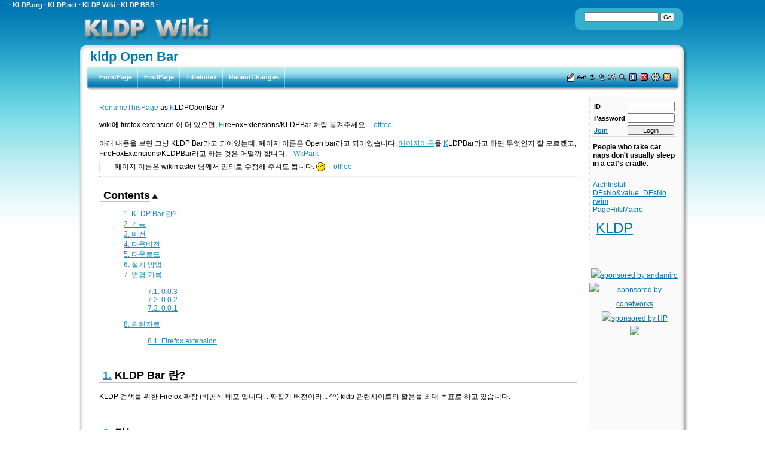

--- FILE ---
content_type: text/html; charset=euc-kr
request_url: https://wiki.kldp.org/wiki.php/kldpOpenBar
body_size: 28592
content:
<!DOCTYPE html PUBLIC "-//W3C//DTD XHTML 1.0 Transitional//EN" "http://www.w3.org/TR/xhtml1/DTD/xhtml1-transitional.dtd">
<html xmlns="http://www.w3.org/1999/xhtml"><head>
<meta http-equiv="Content-Type" content="text/html;charset=euc-kr" />
<script type="text/javascript">
/*<![CDATA[*/
_url_prefix="";
/*]]>*/
</script>
<link rel="Start" href="FrontPage" />
<link rel="Index" href="TitleIndex" />
<link rel="Help" href="HelpOnFormatting" />
<link rel="Copyright" href="FrontPage" />
<link rel="Search" href="FindPage" />
<link rel="Glossary" href="WordIndex" />
<link rel="Alternate History" title="Page History" href="?action=info" />
<link rel="Alternate" type="application/rss+xml" title="KLDP Wiki" href="http://wiki.kldp.org/wiki.php/RecentChanges?action=rss_rc" />
<script type="text/javascript" src="/local/trachi.js"></script>
<meta name="keywords" content="kldp, Open, Bar" />
  <title>KLDPWiki: kldp Open Bar</title>
  <link rel="Alternate" title="Wiki Markup" href="/wiki.php/kldpOpenBar?action=raw" />
  <link rel="Alternate" media="print" title="Print View" href="/wiki.php/kldpOpenBar?action=print" />
  <link rel="stylesheet" type="text/css" media="screen" href="/theme/blue2/css/default.css" />
  <link rel="stylesheet" media="screen" type="text/css" href="/css/_user.css" />
<script type="text/javascript">
/*<![CDATA[*/
url_prefix="/wiki.php";
_qp="/";
FrontPage= "FrontPage";
/*]]>*/
</script>
<script type="text/javascript" src="/css/kbd.js"></script>
</head>
<div><a id="top" name="top" accesskey="t"></a></div>
<div id='topHeader'>
&middot; <a href='http://kldp.org'>KLDP.org</a> &middot;
<a href='http://kldp.net'>KLDP.net</a> &middot;
<a href='http://wiki.kldp.org'>KLDP Wiki</a> &middot;
<a href='http://bbs.kldp.org'>KLDP BBS</a> &middot;
</div>
<div id='mainContainer'>
<div id='mainBody'>
<div id='goContainer'>
<div id='goFormLeft'><div id='goFormRight'>
<div id='goForm'>
<form name='go' id='go' action='' method='get' onsubmit="return moin_submit();">
<input type='text' name='value' size='20' accesskey='s' class='goto' style='width:120px' />
<input type='hidden' name='action' value='goto' />
<input type='submit' name='status' value='Go' class='goto' style='width:23px;' />
</form></div></div></div></div>
<div id='topBanner'>
<a href="/"><img src="/theme/blue2/imgs/kldpwikilogo.png" border="0"/></a>
<!--
<img src="/theme/blue2/imgs/kldpwikilogo.png"/>
-->
</div>
<div id='pBodyRight'><div id='pBodyLeft'>
<div id='pBottomRight'><div id='pBottomLeft'>
<div id='pTopRight'><div id='pTopLeft'>

<div id='wikiPage'>
<span class='wikiTitle'><a href="/wiki.php/kldpOpenBar?action=fullsearch&amp;value=kldpOpenBar" rel="nofollow"><span>kldp Open Bar</span></a></span><div id='wikiHeader'>
<div id='pMenuRight'><div id='pMenuLeft'>
<div id='wikiMenuBar'>
<div id='wikiIcon'> <a href="/wiki.php/kldpOpenBar?action=edit" accesskey='e'><span><img src='/imgs/moni2/edit.png' alt='E' class='wikiIcon' /></span></a> <a href="/wiki.php/kldpOpenBar?action=diff" accesskey='c'><span><img src='/imgs/moni2/diff.png' alt='D' class='wikiIcon' /></span></a> <a href="/wiki.php/kldpOpenBar" ><span><img src='/imgs/moni2/show.png' alt='R' class='wikiIcon' /></span></a> <a href="/wiki.php/kldpOpenBar?action=backlinks" rel="nofollow"><span><img src='/imgs/moni2/backlinks.png' alt=',' class='wikiIcon' /></span></a> <a href="/wiki.php/kldpOpenBar?action=randompage" rel="nofollow"><span><img src='/imgs/moni2/random.png' alt='A' class='wikiIcon' /></span></a> <a href="/wiki.php/FindPage" ><span><img src='/imgs/moni2/search.png' alt='S' class='wikiIcon' /></span></a> <a href="/wiki.php/kldpOpenBar?action=info" rel="nofollow"><span><img src='/imgs/moni2/info.png' alt='I' class='wikiIcon' /></span></a> <a href="/wiki.php/HelpContents" ><span><img src='/imgs/moni2/help.png' alt='H' class='wikiIcon' /></span></a> <a href="/wiki.php/UserPreferences" ><span><img src='/imgs/moni2/pref.png' alt='C' class='wikiIcon' /></span></a> <a href="/wiki.php/RecentChanges?action=rss_rc" rel="nofollow"><span><img src='/imgs/moni2/rss.png' alt='RSS' class='wikiIcon' /></span></a> </div>
<div id="wikiMenu"><ul><li class="first"><a href='/wiki.php/FrontPage' rel='nofollow'>FrontPage</a></li>
<li><a href='/wiki.php/FindPage' rel='nofollow'>FindPage</a></li>
<li><a href='/wiki.php/TitleIndex' rel='nofollow'>TitleIndex</a></li>
<li><a href='/wiki.php/RecentChanges' rel='nofollow'>RecentChanges</a></li>
</ul></div>
</div>
</div>
</div></div>
<div class='clear'></div>
<table border='0' width='100%' cellpadding='0' cellspacing='0'><tr valign='top'>
<td width='100%'>
<hr class='wikiHr' /><div id='wikiBody'>
<div id='wikiContent'>
<script type="text/javascript" src="/local/toctoggle.js"></script><div id="aline-1"><a href='/wiki.php/RenameThisPage' >RenameThisPage</a> as <span><a class='nonexistent' rel='nofollow' href='/wiki.php/KLDPOpenBar'>K</a>LDPOpenBar</span> ?<span class='line-anchor' id='line-1'></span>
</div>
<br />
<div id="aline-3">wiki에 firefox extension 이 더 있으면, <span><a class='nonexistent' rel='nofollow' href='/wiki.php/FireFoxExtensions/KLDPBar'>F</a>ireFoxExtensions/KLDPBar</span> 처럼 옮겨주세요. --<a href='/wiki.php/offree' >offree</a><span class='line-anchor' id='line-3'></span>
</div>
<br />
<div id="aline-5">아래 내용을 보면 그냥 KLDP Bar라고 되어있는데, 페이지 이름은 Open bar라고 되어있습니다. <a href='/wiki.php/%C6%E4%C0%CC%C1%F6%C0%CC%B8%A7' title="페이지이름" >페이지이름</a>을 <span><a class='nonexistent' rel='nofollow' href='/wiki.php/KLDPBar'>K</a>LDPBar</span>라고 하면 무엇인지 잘 모르겠고, <span><a class='nonexistent' rel='nofollow' href='/wiki.php/FireFoxExtensions/KLDPBar'>F</a>ireFoxExtensions/KLDPBar</span>라고 하는 것은 어떨까 합니다. --<a href='/wiki.php/WkPark' >WkPark</a><span class='line-anchor' id='line-5'></span>
<div class="indent">페이지 이름은 wikimaster 님께서 임의로 수정해 주셔도 됩니다. <img src='/imgs/smile/^^.png' style='border:0' class='smiley' alt='^^' title='^^' />  -- <a href='/wiki.php/offree' >offree</a><span class='line-anchor' id='line-6'></span>
</div>
</div>
<div class='separator'><hr /></div><span class='line-anchor' id='line-7'></span>
<br />
<div id="aline-9"><table cellspacing='0' class="wiki" >
<tr  id="line-9"><td >
<div class='wikiToc' id='toc1'><div class='toctitle'>
<h2 style='display:inline'><span class="i18n" title="Contents">Contents</span></h2>
</div><a name='toc' ></a><dl><dd><dl>
<dt><a id='toc-1' href='#s-1'><span class='num'>1<span class="dot">.</span></span> KLDP Bar 란? </a></dt>
<dt><a id='toc-2' href='#s-2'><span class='num'>2<span class="dot">.</span></span> 기능 </a></dt>
<dt><a id='toc-3' href='#s-3'><span class='num'>3<span class="dot">.</span></span> 버전 </a></dt>
<dt><a id='toc-4' href='#s-4'><span class='num'>4<span class="dot">.</span></span> 다음버전 </a></dt>
<dt><a id='toc-5' href='#s-5'><span class='num'>5<span class="dot">.</span></span> 다운로드 </a></dt>
<dt><a id='toc-6' href='#s-6'><span class='num'>6<span class="dot">.</span></span> 설치 방법 </a></dt>
<dt><a id='toc-7' href='#s-7'><span class='num'>7<span class="dot">.</span></span> 변경 기록 </a></dt>
<dd><dl>
<dt><a id='toc-7.1' href='#s-7.1'><span class='num'>7.1<span class="dot">.</span></span> 0.0.3 </a></dt>
<dt><a id='toc-7.2' href='#s-7.2'><span class='num'>7.2<span class="dot">.</span></span> 0.0.2 </a></dt>
<dt><a id='toc-7.3' href='#s-7.3'><span class='num'>7.3<span class="dot">.</span></span> 0.0.1 </a></dt>
</dl></dd>
<dt><a id='toc-8' href='#s-8'><span class='num'>8<span class="dot">.</span></span> 관련자료 </a></dt>
<dd><dl>
<dt><a id='toc-8.1' href='#s-8.1'><span class='num'>8.1<span class="dot">.</span></span> Firefox extension </a></dt>
</dl></dd>
</dl></dd></dl>
</div>
<script type="text/javascript">
/*<![CDATA[*/
 if (window.showTocToggle) { showTocToggle('toc1', '<img src="/imgs/plugin/arrdown.png" width="10px" border="0" alt="[+]" title="[+]" />','<img src="/imgs/plugin/arrup.png" width="10px" border="0" alt="[-]" title="[-]" />'); } 
/*]]>*/
</script></td></tr>
</table>
</div>
<div class="section"><a id='sect-1'></a><div class='sectionEdit' style='float:right;'><span class='sep'>[</span><span><a href='/wiki.php/kldpOpenBar?action=edit&amp;section=1'><span>edit</span></a></span><span class='sep'>]</span></div>
<h2 id="line-10"><a id='s-1'></a><span class='tocnumber'><a href='#toc'>1<span class='dot'>.</span></a> </span>KLDP Bar 란? <a class='perma' href='#s-1'>&#xB6;</a></h2><div id="sc-1">
<div id="aline-11">KLDP 검색을 위한 Firefox 확장 (비공식 배포 입니다. : 짜집기 버전이라... ^^)<span class='line-anchor' id='line-11'></span>
kldp 관련사이트의 활용을 최대 목표로 하고 있습니다.<span class='line-anchor' id='line-12'></span>
</div>
<br />
<div id="aline-14"></div>
</div>
</div>
<div class="section"><a id='sect-2'></a><div class='sectionEdit' style='float:right;'><span class='sep'>[</span><span><a href='/wiki.php/kldpOpenBar?action=edit&amp;section=2'><span>edit</span></a></span><span class='sep'>]</span></div>
<h2 id="line-14"><a id='s-2'></a><span class='tocnumber'><a href='#toc'>2<span class='dot'>.</span></a> </span>기능 <a class='perma' href='#s-2'>&#xB6;</a></h2><div id="sc-2">
<div id="aline-15"><ul><li>KLDP BBS, Wiki, KLDP.net 검색<span class='line-anchor' id='line-15'></span>
</li>
<li>KLDP 관련사이트 접속<span class='line-anchor' id='line-16'></span>
<br />
<br />
</li>
</ul>
</div>
</div>
</div>
<div class="section"><a id='sect-3'></a><div class='sectionEdit' style='float:right;'><span class='sep'>[</span><span><a href='/wiki.php/kldpOpenBar?action=edit&amp;section=3'><span>edit</span></a></span><span class='sep'>]</span></div>
<h2 id="line-18"><a id='s-3'></a><span class='tocnumber'><a href='#toc'>3<span class='dot'>.</span></a> </span>버전 <a class='perma' href='#s-3'>&#xB6;</a></h2><div id="sc-3">
<div id="aline-19"><ul><li>현재: 0.0.3 <span class="attach"><img src='/imgs/moni2/attach.png' alt='@' class='wikiIcon' /><a href="/wiki.php/kldpOpenBar?action=download&amp;value=kldpbar-0.0.3.zip">kldpbar-0.0.3.zip</a></span> (12.84 KB)<span class='line-anchor' id='line-19'></span>
</li>
<li>다음: 0.0.4<span class='line-anchor' id='line-20'></span>
</li>
<li>최종: 0.1 (?) : 최소한 option 설정까지 가능하도록 할 예정입니다.<span class='line-anchor' id='line-21'></span>
<br />
<br />
</li>
</ul>
</div>
</div>
</div>
<div class="section"><a id='sect-4'></a><div class='sectionEdit' style='float:right;'><span class='sep'>[</span><span><a href='/wiki.php/kldpOpenBar?action=edit&amp;section=4'><span>edit</span></a></span><span class='sep'>]</span></div>
<h2 id="line-23"><a id='s-4'></a><span class='tocnumber'><a href='#toc'>4<span class='dot'>.</span></a> </span>다음버전 <a class='perma' href='#s-4'>&#xB6;</a></h2><div id="sc-4">
<div id="aline-24"><ul><li>preview. 0.0.5 <span class='line-anchor' id='line-24'></span>
<div class="indent"><div class="imgAttach"><div><img src='/pds/kldpOpenBar/kldpbar-0.0.5.jpg' title='kldpbar-0.0.5.jpg' alt='kldpbar-0.0.5.jpg' style='border:0' /><div><span>[JPG image (166.97 KB)]</span></div></div></div><span class='line-anchor' id='line-25'></span>
<br />
<br />
</div></li>
<li>0.0.4 버전을 건너띄고 0.0.5 버전을 릴리스 하게 될 듯 함.<span class='line-anchor' id='line-27'></span>
</li>
<li>릴리스 시점은 미정.<span class='line-anchor' id='line-28'></span>
<br />
<br />
</li>
</ul>
</div>
</div>
</div>
<div class="section"><a id='sect-5'></a><div class='sectionEdit' style='float:right;'><span class='sep'>[</span><span><a href='/wiki.php/kldpOpenBar?action=edit&amp;section=5'><span>edit</span></a></span><span class='sep'>]</span></div>
<h2 id="line-30"><a id='s-5'></a><span class='tocnumber'><a href='#toc'>5<span class='dot'>.</span></a> </span>다운로드 <a class='perma' href='#s-5'>&#xB6;</a></h2><div id="sc-5">
<div id="aline-31"><ul><li><span class="attach"><img src='/imgs/moni2/attach.png' alt='@' class='wikiIcon' /><a href="/wiki.php/kldpOpenBar?action=download&amp;value=kldpbar-0.0.3.zip">kldpbar-0.0.3.zip</a></span> (12.84 KB)  (마우스 이벤트를 탭 브라우징으로 처리)<span class='line-anchor' id='line-31'></span>
</li>
<li><span class="attach"><img src='/imgs/moni2/attach.png' alt='@' class='wikiIcon' /><a href="/wiki.php/kldpOpenBar?action=download&amp;value=kldpbar-0.0.2.zip">kldpbar-0.0.2.zip</a></span> (12.43 KB)  (키보드, 마우스 이벤트 추가)<span class='line-anchor' id='line-32'></span>
</li>
<li><span class="attach"><img src='/imgs/moni2/attach.png' alt='@' class='wikiIcon' /><a href="/wiki.php/kldpOpenBar?action=download&amp;value=kldpbar-0.0.1.zip">kldpbar-0.0.1.zip</a></span> (12.38 KB)  (한글 검색 수정본)<span class='line-anchor' id='line-33'></span>
<br />
<br />
</li>
</ul>
</div>
</div>
</div>
<div class="section"><a id='sect-6'></a><div class='sectionEdit' style='float:right;'><span class='sep'>[</span><span><a href='/wiki.php/kldpOpenBar?action=edit&amp;section=6'><span>edit</span></a></span><span class='sep'>]</span></div>
<h2 id="line-35"><a id='s-6'></a><span class='tocnumber'><a href='#toc'>6<span class='dot'>.</span></a> </span>설치 방법 <a class='perma' href='#s-6'>&#xB6;</a></h2><div id="sc-6">
<div id="aline-36">파일 이름을 kldpbar.xpi로 바꾸고, 파일을 Firefox 창에 끌어놓으면 설치가 됩니다.<span class='line-anchor' id='line-36'></span>
</div>
<br />
<div id="aline-38"></div>
</div>
</div>
<div class="section"><a id='sect-7'></a><div class='sectionEdit' style='float:right;'><span class='sep'>[</span><span><a href='/wiki.php/kldpOpenBar?action=edit&amp;section=7'><span>edit</span></a></span><span class='sep'>]</span></div>
<h2 id="line-38"><a id='s-7'></a><span class='tocnumber'><a href='#toc'>7<span class='dot'>.</span></a> </span>변경 기록 <a class='perma' href='#s-7'>&#xB6;</a></h2><div id="sc-7">
<div id="aline-39"></div>
</div>
</div>
<div class="section"><a id='sect-8'></a><div class='sectionEdit' style='float:right;'><span class='sep'>[</span><span><a href='/wiki.php/kldpOpenBar?action=edit&amp;section=8'><span>edit</span></a></span><span class='sep'>]</span></div>
<h3 id="line-39"><a id='s-7.1'></a><span class='tocnumber'><a href='#toc'>7.1<span class='dot'>.</span></a> </span>0.0.3 <a class='perma' href='#s-7.1'>&#xB6;</a></h3><div id="sc-8">
<div id="aline-40">마우스 이벤트 검색을 새창이 아닌 tab 브라우징으로 처리함.<span class='line-anchor' id='line-40'></span>
</div>
</div>
</div>
<div class="section"><a id='sect-9'></a><div class='sectionEdit' style='float:right;'><span class='sep'>[</span><span><a href='/wiki.php/kldpOpenBar?action=edit&amp;section=9'><span>edit</span></a></span><span class='sep'>]</span></div>
<h3 id="line-41"><a id='s-7.2'></a><span class='tocnumber'><a href='#toc'>7.2<span class='dot'>.</span></a> </span>0.0.2 <a class='perma' href='#s-7.2'>&#xB6;</a></h3><div id="sc-9">
<div id="aline-42"><ul><li>키보드, 마우스 이벤트 추가.<span class='line-anchor' id='line-42'></span>
</li>
<li>키보드 이벤트(검색입력창에서)<span class='line-anchor' id='line-43'></span>
<ul><li>검색창에서 검색어 를 입력하고 enter 를 치면, KLDP BBS <span class='line-anchor' id='line-44'></span>
</li>
<li>shift-enter 는 KLDP wiki , ctrl-enter 는 KLDP.net 이 검색이 됨.<span class='line-anchor' id='line-45'></span>
</li>
</ul></li>
<li>마우스 이벤트(브라우저 창에서 alt , shift , ctrl 키의 조합) <span class='line-anchor' id='line-46'></span>
<ul><li>위와 비슷하게 서핑중에 단어에서 alt 를 누르고, 마우스 클릭<span class='line-anchor' id='line-47'></span>
<ul><li>alt - click : KLDP BBS<span class='line-anchor' id='line-48'></span>
</li>
<li>alt + shitf - click : KLDP Wiki<span class='line-anchor' id='line-49'></span>
</li>
<li>alt + ctrl - click : KLDP.net <span class='line-anchor' id='line-50'></span>
</li>
</ul></li>
<li>이 새창이 뜨면서 검색이 됩니다.<span class='line-anchor' id='line-51'></span>
</li>
</ul></li>
</ul>
</div>
</div>
</div>
<div class="section"><a id='sect-10'></a><div class='sectionEdit' style='float:right;'><span class='sep'>[</span><span><a href='/wiki.php/kldpOpenBar?action=edit&amp;section=10'><span>edit</span></a></span><span class='sep'>]</span></div>
<h3 id="line-52"><a id='s-7.3'></a><span class='tocnumber'><a href='#toc'>7.3<span class='dot'>.</span></a> </span>0.0.1 <a class='perma' href='#s-7.3'>&#xB6;</a></h3><div id="sc-10">
<div id="aline-53">공개된(?) extension 으로 짜집기한 버전 입니다. <img src='/imgs/smile/^^.png' style='border:0' class='smiley' alt='^^' title='^^' /><span class='line-anchor' id='line-53'></span>
</div>
<br />
<br />
<div id="aline-56"></div>
</div>
</div>
<div class="section"><a id='sect-11'></a><div class='sectionEdit' style='float:right;'><span class='sep'>[</span><span><a href='/wiki.php/kldpOpenBar?action=edit&amp;section=11'><span>edit</span></a></span><span class='sep'>]</span></div>
<h2 id="line-56"><a id='s-8'></a><span class='tocnumber'><a href='#toc'>8<span class='dot'>.</span></a> </span>관련자료 <a class='perma' href='#s-8'>&#xB6;</a></h2><div id="sc-11">
<div id="aline-57"></div>
</div>
</div>
<div class="section"><a id='sect-12'></a><div class='sectionEdit' style='float:right;'><span class='sep'>[</span><span><a href='/wiki.php/kldpOpenBar?action=edit&amp;section=12'><span>edit</span></a></span><span class='sep'>]</span></div>
<h3 id="line-57"><a id='s-8.1'></a><span class='tocnumber'><a href='#toc'>8.1<span class='dot'>.</span></a> </span>Firefox extension <a class='perma' href='#s-8.1'>&#xB6;</a></h3><div id="sc-12">
<div id="aline-58"><ul><li>mozilla xul : <img class='url' alt='[http]' src='/imgs/http.png' /><a class='externalLink unnamed'  target="_blank"   href='http://xul.sourceforge.net/'>http://xul.sourceforge.net/</a><img class='externalLink' src='/imgs/moni2/external.png' alt='[]' class='wikiIcon' /><span class='line-anchor' id='line-58'></span>
</li>
<li>firefox xpi : firefox extension<span class='line-anchor' id='line-59'></span>
<ul><li><img class='url' alt='[http]' src='/imgs/http.png' /><a class='externalLink unnamed'  target="_blank"   href='http://www.mithrandir.co.kr/mt/archives/2004/02/20040221_000715.html'>http://www.mithrandir.co.kr/mt/archives/2004/02/20040221_000715.html</a><img class='externalLink' src='/imgs/moni2/external.png' alt='[]' class='wikiIcon' /><span class='line-anchor' id='line-60'></span>
</li>
<li><img class='url' alt='[http]' src='/imgs/http.png' /><a class='externalLink unnamed'  target="_blank"   href='http://neosigma.egloos.com/683236'>http://neosigma.egloos.com/683236</a><img class='externalLink' src='/imgs/moni2/external.png' alt='[]' class='wikiIcon' /><span class='line-anchor' id='line-61'></span>
</li>
<li><img class='url' alt='[http]' src='/imgs/http.png' /><a class='externalLink unnamed'  target="_blank"   href='http://kr.blog.yahoo.com/jhlee336/1029854.html'>http://kr.blog.yahoo.com/jhlee336/1029854.html</a><img class='externalLink' src='/imgs/moni2/external.png' alt='[]' class='wikiIcon' /><span class='line-anchor' id='line-62'></span>
</li>
<li><img class='url' alt='[http]' src='/imgs/http.png' /><a class='externalLink unnamed'  target="_blank"   href='http://j2k.naver.com/j2k_frame.php/korean/website-beta.mozilla.or.jp/roadmap.html'>http://j2k.naver.com/j2k_frame.php/korean/website-beta.mozilla.or.jp/roadmap.html</a><img class='externalLink' src='/imgs/moni2/external.png' alt='[]' class='wikiIcon' /><span class='line-anchor' id='line-63'></span>
<br />
<br />
</li>
</ul></li>
<li><img class='url' alt='[http]' src='/imgs/http.png' /><a class='externalLink unnamed'  target="_blank"   href='http://heygom.com/firefox/index.php?p=195'>http://heygom.com/firefox/index.php?p=195</a><img class='externalLink' src='/imgs/moni2/external.png' alt='[]' class='wikiIcon' /> : 국내 배포 관련<span class='line-anchor' id='line-65'></span>
</li>
<li>개발관련 자료 필요<span class='line-anchor' id='line-66'></span>
<ul><li><img class='url' alt='[http]' src='/imgs/http.png' /><a class='externalLink unnamed'  target="_blank"   href='http://xguru.xcool.net:1360/blog/173.html?category=17'>http://xguru.xcool.net:1360/blog/173.html?category=17</a><img class='externalLink' src='/imgs/moni2/external.png' alt='[]' class='wikiIcon' /><span class='line-anchor' id='line-67'></span>
<br />
<br />
</li>
</ul></li>
<li>개발관련 사이트<span class='line-anchor' id='line-69'></span>
<ul><li><img class='url' alt='[http]' src='/imgs/http.png' /><a class='externalLink unnamed'  target="_blank"   href='http://extensions.roachfiend.com/howto.html'>http://extensions.roachfiend.com/howto.html</a><img class='externalLink' src='/imgs/moni2/external.png' alt='[]' class='wikiIcon' /> : 예제가 잘 된듯(아래링크로 변경)<span class='line-anchor' id='line-70'></span>
<ul><li><img class='url' alt='[http]' src='/imgs/http.png' /><a class='externalLink named'  target="_blank"   href='http://roachfiend.com/archives/2004/12/08/how-to-create-firefox-extensions'> Howto 링크변경</a><img class='externalLink' src='/imgs/moni2/external.png' alt='[]' class='wikiIcon' /><span class='line-anchor' id='line-71'></span>
</li>
</ul></li>
<li><img class='url' alt='[http]' src='/imgs/http.png' /><a class='externalLink unnamed'  target="_blank"   href='http://xulplanet.com/'>http://xulplanet.com/</a><img class='externalLink' src='/imgs/moni2/external.png' alt='[]' class='wikiIcon' /><span class='line-anchor' id='line-72'></span>
</li>
<li><img class='url' alt='[http]' src='/imgs/http.png' /><a class='externalLink unnamed'  target="_blank"   href='http://forums.mozillazine.org/viewforum.php?f=19'>http://forums.mozillazine.org/viewforum.php?f=19</a><img class='externalLink' src='/imgs/moni2/external.png' alt='[]' class='wikiIcon' /><span class='line-anchor' id='line-73'></span>
</li>
<li><img class='url' alt='[http]' src='/imgs/http.png' /><a class='externalLink unnamed'  target="_blank"   href='http://www.mozilla.org/docs/tutorials/tinderstatus/'>http://www.mozilla.org/docs/tutorials/tinderstatus/</a><img class='externalLink' src='/imgs/moni2/external.png' alt='[]' class='wikiIcon' /><span class='line-anchor' id='line-74'></span>
<br />
<br />
</li>
</ul></li>
<li><img class='url' alt='[http]' src='/imgs/http.png' /><a class='externalLink unnamed'  target="_blank"   href='http://heygom.com/tt/index.php?ct1=4&amp;ct2=8'>http://heygom.com/tt/index.php?ct1=4&amp;ct2=8</a><img class='externalLink' src='/imgs/moni2/external.png' alt='[]' class='wikiIcon' /> : xulplanet tut 번역-현재중단<span class='line-anchor' id='line-76'></span>
<br />
<br />
<br />
</li>
</ul>
</div>
<div class='separator'><hr /></div><span class='line-anchor' id='line-79'></span>
<div id="aline-80">wiki 관리자님 : 위 kldpbar.zip 을 삭제하려면 어떻게 하죠?<span class='line-anchor' id='line-80'></span>
<div class="indent">간단히 지우는 것이라면 <a href='/wiki.php/WikiMaster' >WikiMaster</a>에게 요청하세요. --<a href='/wiki.php/WkPark' >WkPark</a><span class='line-anchor' id='line-81'></span>
<div class="indent">위의 첨부된 kldpbar.zip 을 수정하려고 하는데 안되서 그냥 kldpbar-0.0.1.zip 으로 새로 올렸습니다. kldpbar.zip 을 삭제해주시기 바랍니다. 수고하시구요. <img src='/imgs/smile/^^.png' style='border:0' class='smiley' alt='^^' title='^^' /> -- <a href='/wiki.php/offree' >offree</a><span class='line-anchor' id='line-82'></span>
<div class="indent">삭제하였습니다. 혹시 나중에라도 필요하시면 메일 주세요. <img src='/imgs/smile/8).png' style='border:0' class='smiley' alt=':)' title=':)' /> --<a href='/wiki.php/%B0%CB%C0%BA%C7%D8' title="검은해" >검은해</a><span class='line-anchor' id='line-83'></span>
<div class="indent">감사합니다. - 그냥 버리셔도 됩니다. 상위버전으로 되는 것이기 때문에.. --<a href='/wiki.php/offree' >offree</a><span class='line-anchor' id='line-84'></span>
<br />
<br />
</div>
</div>
</div>
</div>
</div>
<div class='separator'><hr /></div><span class='line-anchor' id='line-86'></span>
<div id="aline-87"><div class="commentForm"><form id='editform' method='post' action='/wiki.php/kldpOpenBar'>
<div><textarea class="wiki" name="savetext"
 rows="5" cols="85"></textarea><br /><input type="hidden" name="comment_id" value="OCxDb21tZW50LA==" />
  <div class='captcha'><span class='captchaImg'><img src="/wiki.php/kldpOpenBar?action=ticket&amp;__seed=cacb442f66d1e20059e21c087a648a59" alt="captcha" /></span><input type="text" size="10" name="check" />
<input type="hidden" name="__seed" value="cacb442f66d1e20059e21c087a648a59" /></div>
Username: <input name='name' value="" size='10' />
<input type="hidden" name="action" value="comment" />
<input type="hidden" name="datestamp" value="1110896477" />
<span class="button"><input type="submit" class="button" value="Comment" /></span>
<span class="button"><input type="submit" class="button" name="button_preview" value="Preview" /></span>
</div>
</form></div><span class='line-anchor' id='line-87'></span>
</div>
<div class='separator'><hr /></div><span class='line-anchor' id='line-88'></span>
<div id="aline-89">0.0.5 버전 : 옵션처리 가능 및 kldpbar 크기 조절 -- offree 2005-03-10<span class='line-anchor' id='line-89'></span>
</div>
</div>
</div>
<!-- wikiContent --></div>
<!-- wikiBody --></div>
<hr class='wikiHr' /></td>
<td bgcolor='#fafafa'>
<div id='wikiSideMenu'>
<div id='wikiLogin' lang="en">
<form method='post' action='/wiki.php/kldpOpenBar' >
<div>
<input type="hidden" name="action" value="userform" />
<table border='0' cellpadding='2' cellspacing='0'>
<tr><td class='label'>ID</td><td><input type='text' name='login_id' size='10' /></td></tr>
<tr><td class='label'>Password</td><td><input name='password' type='password' size='10' /></td></tr>
<tr><td class='label'><a href='/wiki.php/UserPreferences'>Join</a></td><td class='submit'><span class='button'><input type='submit' class='button' value='Login' /></span></td></tr>
</table>
</div>
</form>
</div><div class="randomQuote">People who take cat naps don't usually sleep in a cat's cradle.</div><div class="randomPage"><a href="/wiki.php/ArchInstall" ><span>ArchInstall</span></a><br />
<a href="/wiki.php/DEsNo%26value%3DDEsNo" ><span>DEsNo&value=DEsNo</span></a><br />
<a href="/wiki.php/rwim" ><span>rwim</span></a><br />
<a href="/wiki.php/PageHitsMacro" ><span>PageHitsMacro</span></a><br />
</div><div><div class='cloudView'><ul> <li class="tag-item"  style='font-size:24px;' title="1 hits"><a href='/wiki.php/kldpOpenBar?action=tour&amp;arena=keylinks&amp;value=KLDP' rel='nofollow'>KLDP</a></li>
</ul></div></div></div>
<div id='kldpBanners' align="center">
<br /><br />
<a href="http://www.andamiro.com"><img src="//img.kldp.org/static/andamiro.png" width="88" border="0" height="31" alt="sponsored by andamiro" /></a><br /><a href="http://www.cdnetworks.co.kr"><img src="//img.kldp.org/static/cdnetworks.png" width="88" border="0" height="31" alt="sponsored by cdnetworks" /></a><br /><a href="http://www.hp.com/linux"><img src="//img.kldp.org/static/hp.png" width="88" border="0" height="31" alt="sponsored by HP" /></a><br />
<!-- 연락 : <a href="&#x6d;&#97;&#105;l&#116;&#111;&#x3a;&#x77;e&#98;&#109;&#x61;s&#x74;&#x65;&#x72;&#64;&#x6b;&#108;&#x64;&#112;&#x2e;&#111;&#x72;g">&#x77;e&#98;&#109;&#x61;s&#x74;&#x65;&#x72;&#64;&#x6b;&#108;&#x64;&#112;&#x2e;&#111;&#x72;g</a> --><img src="//img.kldp.org/static/kss.png" border="0" />
</div>

</td>

</tr></table>
<div id='wikiFooter'>
<div id='wikiAction'><ul><li class="first"><a href="/wiki.php/kldpOpenBar?action=edit"  rel='nofollow' accesskey='x'><span>EditText</span></a></li>
<li>
<a href="/wiki.php/FindPage" ><span>FindPage</span></a></li>
<li>
<a href="/wiki.php/kldpOpenBar?action=DeletePage"  rel='nofollow'><span>DeletePage</span></a></li>
<li>
<a href="/wiki.php/kldpOpenBar?action=LikePages"  rel='nofollow'><span>LikePages</span></a></li>
<li>
<a href="/wiki.php/kldpOpenBar?action=Tour"  rel='nofollow'><span>Tour</span></a></li>
<li>
<a href="/wiki.php/kldpOpenBar?action=Keywords"  rel='nofollow'><span>Keywords</span></a></li>
<li>
<a href="/wiki.php/kldpOpenBar?action=UploadedFiles"  rel='nofollow'><span>UploadedFiles</span></a></li></ul></div><br/><div id="wikiBanner"> <a href="http://validator.w3.org/check/referer"><img
  src="/theme/blue2/imgs/xhtml.png"
  border="0" width="80" height="15"
  align="middle"
  alt="Valid XHTML 1.0!" /></a>

 <a href="http://jigsaw.w3.org/css-validator/check/referer"><img
  src="/theme/blue2/imgs/css.png"
  border="0" width="80" height="15"
  align="middle"
  alt="Valid CSS!" /></a>

 <a href="http://moniwiki.sourceforge.net/"><img
  src="/theme/blue2/imgs/moniwiki-powered-thin.png"
  border="0" width="80" height="15"
  align="middle"
  alt="powered by MoniWiki" /></a><br />last modified 2005-03-15 23:21:17<br />Processing time 0.0084 sec
</div></div>

</div></div></div></div></div></div>
</div></div></div>
<br />
</body>
</html>


--- FILE ---
content_type: text/css
request_url: https://wiki.kldp.org/theme/blue2/css/default.css
body_size: 12930
content:
@import url("../../../css/_base.css");
@import url("../../../css/_extra.css");
@import url("../../../css/_calendar.css");
@import url("../../../css/_user.css");

body {
  font-family:Georgia,Verdana,Lucida,sans-serif;font-size:12px;
  color:#000;
  margin-left:0px;
  margin-right:0px;
  margin-top:0px;
  margin-bottom:0px;
}

#mainContainer {
  background: url("../imgs/bg.png") repeat-x;
}

#mainBody {
  /* top:15px; /* */
  min-width:750px;
  margin: 0px auto 0px auto;
  width: 80%;
  min-height:400px;
  height: auto !important; /* IE min-height hack */
  height:400px;
  max-width: 1340px;
  /*\*/ min-width: 750px; /* IE fix */
}

#topHeader {
  padding-left:15px;
  padding-top:2px;
  color:white;
  font-family:Tahoma,Verdana,Vera Sans,sans-serif;
  font-size:11px;
  font-weight:bold;
  background: #0077B4;
}

#topHeader a{
  color:white;
  text-decoration:none;
}

form {
  margin-bottom:0px; /* IE hack */
  vertical-align:middle;
}

#goContainer {
  width:180px;
  float:right;
  /*\*/ padding-right: 10px; /* IE fix */
}

#goFormRight {
  /* position:absolute; /* */
  background: url("../imgs/sr.png") no-repeat right top;
  margin:0px;
  margin-left:10px;
}

#goForm input.goto {
  font-family: "Trebuchet MS",Georgia,sans-serif;
}

#goForm {
  padding:6px !important;
  padding:5px;
  height:36px;
  /*\*/ padding-right: 30px; /* IE fix */
  padding-right: 30px;
}

* html #goForm {
  padding-right:4px;
}

#goFormLeft {
  /* position:absolute; /* */
  background: url("../imgs/sl.png") no-repeat left top;
  height:36px;
}

#topBanner {
  height:48px;
  font-size:40px;
  font-family:Tahoma,sans-serif;
  color:white;
  padding-left:8px;
  padding-top:10px;
  padding-bottom:0px;
  margin:0px;
  overflow-y:hidden;
  /* overflow:hidden; does not work correctly in the mozilla */
}
#pTopLeft {
  background: url("../imgs/ntl.png") no-repeat;
  z-index:4;
}
#pTopRight {
  background: url("../imgs/ntr.png") no-repeat right top;
  z-index:4;
}

#pBottomMargin {
  height:20px;
}

#pBottomLeft {
  background: url("../imgs/nbl.png") no-repeat left bottom;
  z-index:1;
}
#pBottomRight {
  background: url("../imgs/nbr.png") no-repeat right bottom;
  z-index:1;
}

#pBodyLeft {
  background: url("../imgs/nl.png") repeat-y left;
  z-index:-5;
}
#pBodyRight {
  background: url("../imgs/nr.png") repeat-y right;
  z-index:-5;
}

#wikiPage {
  margin-left:13px;
  margin-right:15px;
  padding-top:10px;
  padding-bottom:10px;
  min-height:400px;
  height:auto !important;
  height:500px; /* IE min-height hack */
}

#wikiBanner {
  margin-top:10px;
  text-align:center;
}


a:link { color: #0279b5;}
a:visited { color: #000000;}
/* a:hover {background-color:#999966;color:white} /* */
.wikiTitle {
  color:#0471aa;
  font-family:Trebuchet MS,Tahoma,Lucida,sans-serif;
  font-size:22px;
  font-weight:bold;
  padding-left:10px;
  text-decoration: none;
}

.wikiTitle a,.wikiTitle a:active,.wikiTitle a:visited {
  color: #0279b5;
}

tt.wiki {font-family:Monotype,Lucida Console,lucida,monospace;font-size:12px;}
tt.foot {
  font-family:Tahoma,lucida,monospace;
  font-size:11px;
  vertical-align: super;
}

tt.sister {
  font-family:Tahoma,lucida,monospace;
  font-size:11px;
  vertical-align: super;
  text-decoration: none;
}

pre {
  white-space:pre-wrap;
  white-space: -moz-pre-wrap;
  overflow: auto;
}

pre.wiki {
  padding-left:6px;
  padding-top:6px; 
  font-family:"Bitstream Vera Sans Mono", Courier, GulimChe, monospace !important;
  background-color:#000000;
  color:#c0c0c0;
  border:1px solid #cccc99;
  border-left:10px solid #ececec;
  padding:10px;
  overflow-x:auto;
}

pre.console {
  background-color: #000000;
  color: #E0E0E0;
  padding: .25em ;
  border: 2px inset #808080;
}

pre.quote {
  padding-left:6px;
  padding-top:6px;
  white-space:pre-wrap;
  white-space: -moz-pre-wrap; 
  font-family:Georgia,monotype,lucida,monospace;font-size:14px;
  background-color: #E9ECEF;
}

pre.wikiSyntax {
  font-family:"Bitstream Vera Sans Mono", Courier, GulimChe, monospace !important;
  background-color: #f1f1de;
  border:1px solid #cccc99;
  border-left:10px solid #cccc99;
  padding:10px;
  white-space:pre;
  white-space: -moz-pre-wrap;
  overflow-x:auto;
}

table.wiki {
/* background-color:#E2ECE5;*/
/* border-collapse: collapse; */
  border: 0px outset #ddddb0;
}

td.wiki {
  background-color: #F8F7F0;
/* border-collapse: collapse; */
  border: 0px inset #EAF2F4;
}

textarea.wiki { width:98%; }

th.info {
  background-color:#E2ECE2;
/*  border-collapse: collapse; */
/*  border: 1px solid silver; */
}

td.info {
  background-color:#E2ECE2;

}

h1,h2,h3,h4,h5 {
  font-family:Tahoma,sans-serif;
  padding-left:6px;
  border-bottom:1px solid #C0c0c0;
}

h2,h1 {
  padding-top:10px;
}

div.diff-added {
  font-family:Verdana,Lucida Sans TypeWriter,Lucida Console,monospace;
  font-size:12px;
  background-color:#E0FFE0;
  color:black;
}

div.diff-removed {
  font-family:Verdana,Lucida Sans TypeWriter,Lucida Console,monospace;
  font-size:12px;
  background-color:#E9EAB8;
  color:black;
}

span.diff-added, ins.diff-added {
  color:black;
  background-color: #60FF60;
  text-decoration: none;
}

span.diff-removed, del.diff-removed {
  color:black;
  background-color: #FF0000;
}

div.message {
  border:0px;
  border-top:2px solid #FFCC00;
  color:black;
  margin:5px 6px 5px 7px;
  min-height: 40px;
  height: auto !important;
  height:40px;
}

div.message h3 {
  border:0px;
  font-family:Trebuchet MS,sans-serif;
}

pre.errlog {
  border:0px;
  border-top:2px solid #FF0000;
  padding-left:55px;
  background: #FFF6BF url(../imgs/error.png) 10px 10px no-repeat;
  min-height: 40px;
  height: auto !important;
  height:40px;
}

.highlight {
  background-color:#FFFF40;
}

#wikiGoto {
  font-family:Tahoma,Lucida,sans-serif;
  font-size:11px;
}

#wikiGoto input[type="text"] {
  font-family:Tahoma,Lucida,sans-serif;
  font-size:11px;
  width:100px;
}

input[value="Go"] {
  font-family:Tahoma,Lucida,sans-serif;
  font-size:10px;
  width:23px;
}

input[value="OK"] {
  font-family:Tahoma,Lucida,sans-serif;
  font-size:10px;
  width:25px;
}


table.closure, td.closure{
  background-color: #E9ECEF;
}

/*  */
.wikiHr {
  border:0px solid;
  padding: 0px 0px; /* */
  margin-top:0px;
  height:1px;  
/* background: #000 url(hr1.gif) no-repeat scroll center; */
}

#wikiTrailer {
  font-family:Trebuchet MS,Tahoma,Lucida,sans-serif;
  background-color:#fafafa; 
  padding-left: 20px;
}
.wikiNavigation {
  background-color:#E0E0E0; 
  padding-top: 5px;
  padding-bottom: 5px;
}

#wikiOrigin {
  background-color:#fafafa; 
  padding-left: 20px;
  padding-top:3px;
  padding-bottom:3px;
}

#wikiHeader {
/*  border-left: 0.8em solid #7B9AC5; /* */
  color: #000000;
  padding: 0.2em 0em 0.2em 0.2em;
}
#wikiHeader a:link {color:#000000;}
#wikiHeader a:visited {color:#000000;}

#wikiIcon {
  float:right;
  padding: 8px 10px;
  text-align: right;
  vertical-align: middle;
}

#wikiMenu {
  padding:0;
  margin:0;
  margin-left:10px;
  /* background-color: #1690c0; /* */
  color: #1690c0;
  /* border-bottom:1px solid #0778A7; /* */
}

#wikiMenu ul {
  margin:0;
  padding:0;
  padding-bottom:3px !important; /* for FF */
  padding-bottom:2px;
  list-style:none;
  height:44px;
}

#wikiMenu li {
  display:inline;
  margin:0;
  padding: 10px 10px;
  padding-bottom: 8px !important;
  padding-bottom: 9px; /* IE */
  height:16px;

  list-style: none;
/* background-color:whitesmoke; */
/* the next 4 lines are magic for IE */
  float: left;
  position: relative;
  vertical-align:top;
  background: url("../imgs/mi.png") repeat-x right bottom;
}

#wikiMenuBar {
  padding:3px !important;
  height:40px;
}

#pMenuLeft {
  background: url("../imgs/ml.png") no-repeat left top;
  z-index:2;
}
#pMenuRight {
  background: url("../imgs/mr.png") no-repeat right top;
  z-index:2;
}

#wikiMenu li:hover {
  background-color: #8ED5E6; /* default */
  text-decoration: none;
  background: url("../imgs/mih.png") repeat-x right bottom;
}

#wikiMenu li.current {
  background-color: #49ABCF; /* default */
  text-decoration: none;
  background: url("../imgs/mic.png") repeat right bottom;
}

#wikiMenu a {
  color: #ffffff !important;
  text-decoration: none;
}

#wikiMenu li a:active {
  color: #b0b0b0;
  text-decoration: none;
}

#wikiMenu a, #wikiMenu a:visited {
  color: #e4f8fa;
  text-decoration: none;
}

#wikiMenu a{
  color:white;
  font-size:11px;
  font-weight:bold;
  font-family: Tahoma,Verdana,sans-serif;
  text-decoration:none;
}

#wikiAction ul {
  list-style:none;
  padding:0;
  margin:0;
  white-space:nowrap;
}

#wikiAction li {
  display:inline;
  padding-left:5px;
  padding-right:5px;
  border-right:1px solid #e0e0e0;
  float:left;
}

#wikiAction a {
  font-size:12px;
}


#wikiSideMenu {
  padding:5px 5px 5px 5px;
  width:140px;
  height:100%;
  border-left:1px dotted #e0e0e0;
  overflow:hidden;
}

#wikiBody {
  color: black;
/*  background-color: #fff; /* */
  overflow: hidden; /* */
/*  border: 1px dotted #c0c0c0; /* */
/*  border-left: 0.8em solid #E2ECE2;
  border-right: 0.8em solid #E2ECE2; */
/*  border-left: 0.8em dotted; /*solid #6A2525; */
/*  border-right: 0.8em solid #6A2525; */
/*  text-transform: lowercase; /* */
/*  margin: 10px 10px 0px 10px; */
/*  padding: 5px 1em 5px 1em; */
/*  margin-left: 20px; */
/*  padding-left: 1em; /* */
/*  text-indent: 10px; */
/*  border: 0px outset #E2ECE5; */
/*  font-size:16px; 
  border-collapse:collapse; */
  margin-top: 3px;
}

#wikiBody a:link {
  color: #1690c0;
}

#wikiBody a:visited {
  color: #0279b5;
  text-decoration:none;
}

#wikiBody a:hover {
  text-decoration:none;
}

#wikiContent {
  padding: 3px 10px 10px 10px;
  margin: 0;
}

#wikiExtra {
  padding-top: 1em;
}

#wikiFooter {
  padding: 0.5em 2em;
/*  background-color:yellow; */
}

.wikiHints {
  font-family:Trebuchet MS,Verdana,Lucida,sans-serif;
  font-size:10px;
  padding:10px;
  background-color:#E6EAFF;
}

#wikiSister {
/*  background-color:lightgreen; /* */
}

#wikiPreview {
  border: 2px solid #a0a0a0;
  margin: 5px 5px 5px 5px;
  padding: 5px 1em 5px 1em;
}


div.indent { padding-left:2em; }

div.hint { font-size: 10px; background-color: #369; color:white;}
a.purple { font-size: 10px; text-decoration:none;}

/* Blog CSS */
a.purple { font-size: 10px; text-decoration:none;}
div.blog { width:90%; padding: 0em 1em 0em 1em; }
span.blog-user { font-size:10px; }
div.blog-title { font-size:16px; font-weight:bold; }
div.blog-comments { }
div.blog-comment { padding:1em 1em 1em 2em; margin-bottom:5px;border-left: 4px solid #E4F1F4; background-color:#F0F6F8;}
div.blog-comments .separator { display:none;}
div.blog-action { text-align:right; font-size:7px; }

div.blog-date { font-size:18px; font-weight:bold; padding-bottom:5px;}
span.blog-user { font-size:10px; }

div.blog-summary { margin-bottom:10px;}

div.trackback-hint { font-size: 10px; padding: 1em 1em 1em 1em;background-color: #eee;}
/* Calendar */
td.day { background: #e0e0e0; text-align: center;}
td.today { background:#ffffff; text-align: center;}
span.blogged {
  text-decoration:none;
  font-weight:bold; color:#000000; text-align: center;
}

.Calendar a{text-decoration:none;color:black;}

caption.month {
  font-weight:bold;
  white-space:nowrap;
}

/* HierarchicalWiki */
div.wikiGroup {
  font-family:Tahoma,Lucida,sans-serif;
  font-size:x-small;
}

/* login */
#wikiLogin {
  font-family:Tahoma,sans-serif;
  font-size:11px;
  font-weight:bold;
}

#wikiLogin input {
  font-family:Verdana,sans-serif;
  /* border:1px solid #848284; /* */
  font-size:11px;
  font-weight:normal;
}

#wikiLogin input[type=text],input[type=password] {
  width: 75px;
}

#wikiLogin input[type=submit] {
  width: 78px;
}

#commentForm {
  padding:5px;
  background-color:#eeeeee;
}

#commentForm input {
  /* border:1px solid #848284; /* */
  font-size:x-small;
  font-family:Verdana,sans-serif;
}

.commentForm textarea.wiki {
  align:right;
  width:443px; height:140px;
  background:url(../imgs/commentarea.png) no-repeat left top;
  border:none;
  padding:4px 8px;
}

* html .commentForm textarea.wiki { /* IE fix */
  background:url(../imgs/commentarea.png) no-repeat left top fixed;
  padding-right:20px;
}

.commentForm textarea.wiki:hover { background-position:left bottom;}

/* enscript syntax */
div.wikiPre i,div.wikiPre b{
  font-weight: normal;
  font-style: normal;
}

img.imgLeft {
  margin-right : 15px;
  margin-bottom : 5px;
}

img.imgRight {
  margin-left : 10px;
  margin-bottom : 5px;
}

span.externalLink {
  display: none;
}

span.lineNumber {
  color:#ffff00;
}

math, math[mode="inline"] {
  font-family: CMSY10, CMEX10, Symbol, Times;
}

.randomQuote {
  font-family: Verdana,Tahoma,sans-serif;
  font-weight:bold;
  margin-bottom: 10px;
  border-bottom: 1px solid #e0e0e0;
  border-top: 1px solid #e0e0e0;
  padding: 10px 0px 10px 0px;
}

.randomPage {
  font-family: Trebuchet MS,sans-serif;
/*  border-bottom: 1px solid #e0e0e0; /* */
  padding: 0px 0px 10px 0px;
}

.calendar {
  font-size:11px;
  font-family: Trebuchet MS,sans-serif;
}


--- FILE ---
content_type: text/css
request_url: https://wiki.kldp.org/css/_user.css
body_size: -55
content:
#kldpBanners {
  line-height: 200%;

}


--- FILE ---
content_type: text/css
request_url: https://wiki.kldp.org/css/_extra.css
body_size: 14123
content:
.wikiSyntax, .wikiSyntax code{
  font-family:Bitstream Vera Sans Mono, Courier New, GulimChe, monospace;
  padding:0.5em;
}

div.sectionEdit {
  margin-right:5px; margin-top:3px;
  visibility:hidden;
}

#wikiContent div:hover .sectionEdit {
  visibility:visible;
}

* html div.sectionEdit {
  visibility:visible; /* for IE */
}

div.sectionEdit:hover {
  visibility:visible;
}

.fileList {
  overflow-x:auto;
}

.gallery-img {
  /* float:left; */
}
.gallery-sel {
  padding-bottom:10px;
}

.gallery-comments {
  padding: 5px;
}

.gallery-prev-link {
  float:left;
}
.gallery-next-link {
  float:right;
}

.gallery-top-link {
  visibility:hidden;
}

.cloudView {
  display:inline;
}

.cloudView ul{
  padding:0px;
  margin:0px;
  display:inline;
}

.cloudView li{
  font-family:Trebuchet MS,Georgia,Verdana,sans-serif;
  list-style:none;
  white-space: nowrap;
  display:inline;
  padding-left:0px;
}

span.tag-name {
}

.cloudView li.tag-item {
  padding-left:5px;
  font-size:14px;
}

#wikiBody .cloudView a:link, #wikiBody .cloudView a:visited {
  text-decoration:none;
  color:#000000;
}

#wikiBody .cloudView a:hover {
  text-decoration:underline;
  color:#0000ff;
}

.cloudView ul {
  margin:0;
}

.wikiChat ul {
  list-style:none;
  padding:2px;
  margin:0px;
}

.wikiChat span.user {
  font-family:Trebuchet MS,sans-serif;
  padding-left:2px;
  padding-right:2px;
}

.wikiChat span.date {
  font-family:Trebuchet MS,sans-serif;
  padding-right:2px;
}

.blocked {
  background-color:#ff0000;
  color:#fff;
}

div.tourLeft {
  width:60%;
  float:left;
}

div.tourRight {
  width:40%;
  float:right;
}

div.tourFoot {
  clear:both;
}

div.tourLeft > ul li {
  display:inline;
  margin:0;
  padding:0;
}

.depth-1 {
  background-color:#fafafa;
  padding:1em;
}
ul.depth-2 {
  background-color:#f0f0f0;
  padding:1em;
}
ul.depth-3 {
  background-color:#eaeaea;
  padding:1em;
}
ul.depth-4 {
  background-color:#e0e0e0;
  padding:1em;
}
ul.depth-5 {
  background-color:#b0b0b0;
  padding:1em;
}

.wikiFortune {
  font-family: Bitstream Vera Sans Mono,Courier New,monospace;
  white-space:pre;
}

.soundOff {
  background:url(../imgs/plugin/Chat/sound_off.png) no-repeat;
  width:16px;
  border:0;
}

.soundOn {
  background:url(../imgs/plugin/Chat/sound_on.png) no-repeat;
  width:16px;
  border:0;
}

/* for po processor */
.msgid { color:blue; }
.msgstr { color:blue; }
.pofuzzy { color:red; }
.potype { color:blue; }
.posrc { color:red; }
.poold { color:#909090; }
.posym { color:red; }
.potok { color:violet; }

/* bts */
.bts-comment {
  padding-top: 3px;
  padding-left:8px !important;
  border-left: 3px solid #d7b7fb;
}

span.VisualTour img {
  border:0px;
}

span.VisualTour {
  overflow:auto;
}

/* admin plugin */
#admin-submenu li {
  font-family: Trebuchet MS,sans-serif;
  font-size:14px;
  display: inline;
  line-height: 200%;
  list-style: none;
  text-align: center;
}

#admin-submenu {
  background: #DFE8FF;
  border-bottom: none;
  margin: 0;
  padding: 3px 2em 0px 3em;
}

#admin-submenu li a,#admin-submenu li a:visited {
  text-decoration:none;
  color: #000;
  font-size:14px;
}

#admin-submenu .current {
  font-weight:bold;
  background: #f9fcfe;
  border-top: 1px solid #bcbcbc;
  border-right: 2px solid #808080;
  color: #000;
}

#admin-submenu a {
  border: none;
  color: #fff;
  font-size: 12px;
  padding: .3em .4em .33em;
}

#admin-submenu li a:hover {
  background: #F0F4FF;
  color: #393939;
}

#admin-submenu li {
  line-height: 170%;
}

/* Scriptaculous autocompleter */
.autocomplete, #autocomplete_choices {
  font-size:11px;
  font-family : tahoma, arial, helvetica, sans-serif;
  width: 350px;
  background: #fff;
  border:1px solid #888;
  z-index:100;
}

.autocomplete ul,#autocomplete_choices ul {
  margin:0px;
  padding:0px;
  width:100%;
  list-style-type:none;
}

.autocomplete ul li.selected,#autocomplete_choices ul li.selected {
  background-color: #316ac5;color:white;
}

.autocomplete ul li,#autocomplete_choices ul li {
  margin:0;
  padding:3px;
  list-style-image: none;
  cursor:pointer;
}

/* mootools r1.11 autocompleter */
ul.autocompleter-choices
{
  position: absolute;
  margin: 0;
  padding: 0;
  list-style: none;
  border: 1px solid #eee;
  background-color: white;
  border-right-color: #ddd;
  border-bottom-color: #ddd;
  text-align: left;
  font-family: Verdana, Geneva, Arial, Helvetica, sans-serif;
  z-index: 50;
}

ul.autocompleter-choices li
{
  position: relative;
  padding: 0.1em 1.5em 0.1em 1em;
  cursor: pointer;
  font-weight: normal;
  font-size: 1em;

  padding-left:0px;
}

ul.autocompleter-choices li.autocompleter-selected
{
  background-color: #444;
  color: #fff;
}

ul.autocompleter-choices span.autocompleter-queried
{
  font-weight: bold;
}

ul.autocompleter-choices li.autocompleter-selected span.autocompleter-queried
{
  color: #9FCFFF;
}

/* TeX */
.previewTex {
  vertical-align:middle;
}

/* Styles for folding processor */
.folding {
	background:#eee;
	border-color:#ccc;
	margin:10px;
	padding:0;
}

.folding dt {
	background-color:#bdc2bd;
	height:20px;
	font-weight:bold;
	line-height:20px;
	vertical-align:middle;
	cursor:pointer;
}

.folding dd {
	display:none;
	padding:10px;
	margin:0;
}

/* Styles for search word highlighting */
@media screen {
 .searchword0 { background: #ff9 }
 .searchword1 { background: #cfc }
 .searchword2 { background: #cff }
 .searchword3 { background: #ccf }
 .searchword4 { background: #fcf }
}

.imgLeft { margin-right:5px;float:left; clear:right;}
.imgRight { margin-left:5px;float:right; clear:left;}
.imgCenter { margin-left: auto; margin-right: auto; }

/* Moniwiki BBS plugin */
table.bbs { width:100%;}
.bbsSimple .date { font-family: Trebuchet MS,Sans-serif;}
.bbsSimple .more { text-align:right;}

table.bbs thead {
  background:url(../imgs/plugin/BBS/titlebg.png) repeat-x;
  color:#000000;
  font-family:Trebuchet MS,Sans-serif;
}

table.bbs tbody tr:hover {
  /* background:url(../imgs/plugin/BBS/titlebg.png) repeat-x; */
  background:#f8f8f8;
}

table.bbs tbody td {
  font-family:Trebuchet MS,Sans-serif;
}

div.bbsArticle {
  margin-bottom:0.5em;
}

div.bbsArticle .msg {
  padding:0.5em;
}

.bbsArticle .head, .bbsArticle .head h2 { /* heading */
  background-color:#6DC0F1;
  border-bottom:0px;
  margin-top:0.0em;
  margin-bottom:0.0em;
  font-size:1.2em;
  color:black;
  background:url(../imgs/plugin/BBS/articleheadbg.png) no-repeat;
}

.bbsArticle .user {
}

.bbsArticle, .bbsArticle .body {
  background:url(../imgs/plugin/BBS/articlebodybg.png) repeat-y;
  margin-left:5px;
}

.bbsArticle .body {
  background-position:100% 0pt;
  padding-right:15px;
  padding-left:5px;
}

.bbsArticle .foot, .bbsArticle .foot div {
  height:15px;
  background:url(../imgs/plugin/BBS/articlefootbg.png) no-repeat;
}
.bbsArticle .foot {
  background-position:0px 0px;
}
.bbsArticle .foot div {
  margin-left:15px;
  background-position:100% 0px;
}

.bbsArticle .extra {
  float: right;
  font-family: Trebuchet MS,Sans-serif;
}

.bbsArticle .head h2 {
  padding:5px;
  margin-left:15px;
  background-position:100% 0pt;
}

.bbsArticle h3 { /* heading */
  border-bottom:0px;
  margin-top:0.0em;
  font-size:1.1em;
  font-weight:normal;
}

.bbsComment {
  padding:5px;
}

.bbsBtn {
  text-align:right;
}

.bbsArticleBtn {
  text-align:center;
}

.bbsAdminBtn {
}

.bbsRSS {
  float:right;
}

td.hit { text-align:center; }
td.date { text-align:center; }
td.no { text-align:center; }
td.title { padding-left:0.5em; }
td.name { padding-left:0.5em; }

/* from the zeroboard */
/*
#mycontent a.button, span.button, del.button {
  background-position:0px 0px;
  background-repeat:no-repeat;
  border:medium none;
  color:#2E523B;
  cursor:pointer;
  display:-moz-inline-box;
  font-style:normal;
  height:30px;
  line-height:0pt;
  margin:0pt 6px 0px 0pt;
  padding:0pt 10px 0pt 0pt;
  vertical-align:middle;
}
*:first-child + html a.button, *:first-child + html span.button, *:first-child + html del.button {
  position:relative;
  top:-4px;
}
a.button, span.button, del.button, a.button span, span.button button, span.button input, del.button span {
  background-image:url(../imgs/plugin/BBS/form_btns.png);
}
#mycontent a.button span, span.button button, span.button input, del.button span {
  background-color:transparent;
  background-position:100% 0pt;
  background-repeat:no-repeat;
  border:medium none;
  color:#222222;
  cursor:pointer;
  display:-moz-inline-box;
  font-size:0pt; 
  font-size:12px !important;
  font-style:normal;
  height:30px;
  letter-spacing:0pt !important;
  line-height:1;
  margin:0pt -16px 0pt 10px;
  padding:8px 20px 0pt 10px;
  text-decoration:none;
  white-space:nowrap;
}
span.button button {
  line-height:2.5;
}
html.safari a.button span, html.safari del.button span {
  line-height:1.3;
}
html.safari span.button button {
  line-height:2.6;
}
html.safari a.button:focus, html.safari span.button button:focus {
  outline-color:invert;
  outline-style:none;
  outline-width:medium;
}
del.button {
  background-position:0pt -120px;
}
del.button span {
  background-position:100% -120px;
  color:#AAAAAA !important;
  cursor:default;
}
span.button button, span.button input {
  line-height:2.5;
  padding-top:0px;
}
a.button:hover, span.button:hover, a.button:focus, a.dom-button-focus, span.button-behavior-hover {
  background-position:0pt -60px;
  color:#222222;
  text-decoration:none;
}
a.button:hover span, span.button:hover button, span.button:hover input, a.button:focus span, span.button-behavior-hover button, span.button-behavior-hover input {
  background-position:100% -60px;
}
a.button:active, a.button:focus span {
  color:#444444;
}
del.button-behavior-hover, del.button:hover {
  background-position:0pt -180px;
}
del.button-behavior-hover span, del.button:hover span {
  background-position:100% -180px;
}
span.button button, del.button span, span.button input {
}

*/

/* */
.pnut {
  text-align:center;
}

.deleteDialog {
  text-align:center;
}

.deleteDialog table {
  text-align:center;
  margin-left:auto; /* Moz */
  margin-right:auto; /* Moz */
}

.captcha input {
  vertical-align:middle;
  height:17px; /* reload icon height */
}

#editor_area .captcha {
  vertical-align:middle;
  /* position:absolute; /* */
  right:17px; /* ~ scrollbar width */
  /* bottom:14px; /* ~ resizer grip height */
  /* opacity:0.7;filter:alpha(opacity=70); /* */
  /* IE Fix */
  _float:right;
  _margin-top:-73px;
  _margin-right:0px;
  _position:relative;
  _opacity:1;
  _filter:alpha(opacity=100);
}

#editor_area .captcha:hover {
  opacity:1;filter:alpha(opacity=100);
}

.captcha img {
  vertical-align: middle;
}

#mathChooser {
  padding: 2px;
  margin-top:3px;
  margin-bottom:3px;
  display:inline-block;
  /* background-color: #f0f0f0; /* */
}

#mathChooser .tabs {
  list-style-image: none;
  list-style-type: none;
  list-style-position: outside;
  margin: 0;
  padding:0;
  display: inline;
  height:14px;
  overflow:hidden;
}

#mathChooser ul.tabs li {
  cursor: pointer;
  display:inline;
  float:left;
}

#mathChooser .tabs li {
    padding: 5px 0px;
    padding-bottom:0px;
    margin-left: 3px;
    padding-top:0; /* */
    background: url(../imgs/misc/btn.gif) no-repeat;
    background-position: left -63px; /* */
    display: inline;
}

#mathChooser .tabs li span {
    margin-left: 5px;
    background: url(../imgs/misc/btn.gif) no-repeat; /* */
    float:left;
}

#mathChooser .tabs li span {
    display: inline;
    padding: 5px 10px;
    padding-bottom:0px;
    padding-left:5px;
    background-position: right -63px;
    position:relative;
    left:2px;
}
#mathChooser .tabs li:hover span {
  background-position: right -65px;
}

#mathChooser .tabs li:hover {
  background-position: left -65px;
}

#mathChooser .tabs li.active {
  font-weight:bold;
  background-position: left -65px;
}

#mathChooser .tabs li.active span {
  background-position: right -65px;
}

#magnify {
  padding:2px;
  /* border:1px solid ThreeDHighlight; /* */
  border:1px solid black;
  background:#FFFFE1;
}

#wikiBody ul.toolbar {
  display:inline-block;
  list-style-image: none;
  list-style-type: none;
  list-style-position: outside;
  margin: 2px;
  margin-top:0px;
  padding:0 2px;
  _padding-bottom:2px;
  _margin-left:1px;
  float:left;
  background:url(../imgs/misc/panbg.png) repeat-x;
  border-top: 0;
  z-index:100;
  border-top: 1px solid #e4e4e4;
  border-bottom: 1px solid #808080;
  border-right: 1px solid #bebebe;
  border-left: 1px solid #bebebe;
}

.toolbar li {
  margin-top:2px;
  margin-bottom:2px;
  cursor: pointer;
  display: inline-block;
  float:left;
}

.toolbar a {
  float:left;
  padding:1px;
  margin:1px;
  border:1px solid gray;
  background:white;
}

.toolbar a:hover {
  border:1px solid #3077CC;
  background:url(../imgs/misc/btnpushed.png) repeat-x;
}

.commentflag {
cursor:pointer;
font-size:90%;
font-weight:normal;
height:21px;
line-height:1.9em;
margin-top:-1px;
padding-left:5px;
margin-left:-10px;
position:absolute;
text-align:left;
vertical-align:top;
width:25px;
z-index:900;
}

/*
.reviewComment {
 position:absolute;
 display:none;
 background:#ffff88;
 border:1px solid #333333;
 z-index:901;
 padding:5px;
 color: black;
}

div.diff-removed:hover .commentflag, div.diff-added:hover .commentflag {
  background:transparent url(../imgs/misc/comment-ghost.png) no-repeat scroll 0 0 !important;
}

div.diff-removed:hover .commentflag.selected, div.diff-added:hover .commentflag.selected {
  background:transparent url(../imgs/misc/comment.png) no-repeat scroll 0 0 !important;
}

div.diff-removed.selected .commentflag.selected, div.diff-added.selected .commentflag.selected {
  background: url('../imgs/misc/comment-draft.png') no-repeat !important;
}

div.diff-added.selected .commentflag, div.diff-removed.selected .commentflag {
  background: url('../imgs/misc/comment-draft.png') no-repeat !important;
}

.commentflag.draft {
  background: url('../imgs/misc/comment-draft.png') no-repeat !important;
}

.commentflag.selected {
  background: url('../imgs/misc/comment.png') no-repeat !important;
}
.commentflag.selected {
  background:transparent url(../imgs/misc/comment.png) no-repeat scroll 0 0 !important;
}
*/

#category-select {
  font-family:monospace, sans-serif;
}



--- FILE ---
content_type: text/css
request_url: https://wiki.kldp.org/css/_calendar.css
body_size: 6842
content:
/* for MoniCalendar */

.MC table {
  width:99%;
  border-spacing: 0;
  empty-cells: show;
  margin:0;
  padding:0;
  border-left: 1px solid #d3d3d3;
  border-top: 1px solid #d3d3d3;
}

.MC td {
  border-right: 1px solid #d3d3d3;
  border-bottom: 1px solid #d3d3d3;
  margin: 0px;
}

.MC td.day, .MC td.today {
  width:14%;
  min-height:40px;
  text-align: left;
  vertical-align: top;
}

.MC td.day:hover {
  background-color: #EAEFE5;
}

.MC td.day {
  background-color: #FFFFFF;
}

.MC td.fullday {
  margin:0px;
  border-right: 1px solid #A4ACBC;
  border-bottom: 1px solid #A4ACBC;
  width:90%;
}

.MC td.dayhead {
  width:50px;
  background-color: #FFFFFF;
  text-align:center;
}

.MC td.dayhead h6{
  font-size:20px;
  display:inline;
  font-family: Georgia, Arial, Helvetica, sans-serif;
}

.MC td.dayhead h6.week{
  font-size:16px;
  color:#727b84;
  font-family: Georgia, Arial, Helvetica, sans-serif;
}

.MC .month {
  font-size:18px;
  font-weight: bold;
}

.MC td.fullday li {
  display:inline;
  margin:0px;
}

.MC td.today {
  background-color: #E7FEDA;
}

.MC td.today:hover {
  background-color: #F7FFEA;
}

.MC .day h6, .MC .today h6 {
  font-family: Trebuchet MS, Arial, Helvetica, sans-serif;
  font-size: 12px;
  /* background-color: #d9e2e1; /* */
  text-align: left;
  vertical-align: middle;
  padding-top:0px;
  margin-bottom: 1px;
  margin-top: 0px;
  /* border: #A4Acbc solid; /* */
  /* border-width: 0px 1px 1px 0px; */
  padding-top: 2px;
  color:#888;
}

.MC tr.weekhead {
  background-color: #A2ADBC;
  color: white;
  padding:0;
  margin:0;
}

.MC tr.week {
  padding:0;
  margin:0;
}

.MC ul {
  list-style:none;
  margin:0px;
  padding:0px;
  margin-right:0px;
  margin-left:-1px;
}

.MC td {
  margin:0px;
  padding:0px;
  padding:0;
  margin:0;
}

.MC li {
  margin:0px;
  padding:0px;
  margin-bottom:2px !important;
  padding-left:3px;
}

.MC .colorbar li {
  border-top:1px solid black;
  border-bottom:1px solid black;
}

.MC td.red {
  background-color: #ffc1c1;
}

.MC td.red:hover {
  background-color: #ffd1d1;
}

.MC td.blue {
  background-color: #d1d2fe;
}

.MC td.blue:hover {
  background-color: #e1e2fe;
}

.MC td.yellow {
  background-color: #FAEE83;
}

.MC td.yellow:hover {
  background-color: #FAFE93;
}

.MC td.green {
  background-color: #AFffAF;
}

.MC td.green:hover {
  background-color: #BAFFBA;
}

.MC .fullday ul li {
  display:inline;
  margin-bottom:1px !important;
  margin-top:0px !important;
  padding-bottom:1px !important;
  margin-right:2px;
  height:100%;
}

.MC td.fullday ul {
  float:left;
  margin:0px;
  padding:0px;
  height:100%;
}

.MC .fullday ul.colorbar{
  height:100%;
  min-width:16px;
  margin:0px;
  padding:0px;
  margin-bottom:0px !important;
}

.MC .day li.colorbar {
  min-height:14px;
  border-top:1px solid black;
  border-bottom:1px solid black;
  white-space:nowrap;
}

.MC .fullday ul.colorbar li{
  float:right;
  height:100%;
  /* min-width:16px; /* */
  width:14px; /* */
  border-left:1px solid black;
  border-right:1px solid black;
  border-top:0;
  border-bottom:0;
  margin-right:2px;
  white-space:normal !important;
}

.MC .fullday ul.colorbar li.blank {
  width:16px; /* */
}

.MC .fullday ul.colorbar li.blank:hover {
  width:16px; /* */
  margin-right:2px;
}

.MC .fullday ul.colorbar li .text:hover {
  height:100% !important;
  min-width:100px;
  overflow:visible;
}

.MC .fullday ul.colorbar li .text {
  min-width:14px;
  width:10%;
}

.MC .fullday li .start {
  height:100% !important;
}

.MC .colorbar .text:hover {
  height:auto !important; /* */
  overflow:visible;
}

.MC .colorbar li.start .text{
  height:14px;
}

.MC .colorbar li.start .text:hover {
  height:10%;
  margin-left:-2px;
  padding-left:2px;
  margin-right:2px;
  -moz-border-radius-topleft: 10px;
  -moz-border-radius-bottomleft: 10px;
  -moz-border-radius-bottomright: 10px;
}

.MC .colorbar li.start {
  color:white;
  font-size:9px;
  font-family:Trebuchet MS,Sans-serif;
  margin-left: 6px;
  margin-right:-1px;
  -moz-border-radius-topleft: 11px;
  -moz-border-radius-bottomleft: 11px;
  border-top:1px solid black;
  border-left:1px solid black;
  border-bottom:1px solid black;
}

.MC .colorbar li.end {
  margin-right: 6px;
  -moz-border-radius-topright: 11px;
  -moz-border-radius-bottomright: 11px;
  border-top:1px solid black;
  border-right:1px solid black;
  border-bottom:1px solid black;
}

.MC .fullday .colorbar .start {
  margin-top: 10px;
  margin-left:0px;
  margin-right:2px;
  margin-bottom:-1px;
  -moz-border-radius-topleft: 10px;
  -moz-border-radius-topright: 10px;
  -moz-border-radius-bottomleft: 0px;
  -moz-border-radius-bottomright: 0px;
}

.MC .fullday .colorbar .end {
  margin-bottom: 6px;
  margin-right:2px;
  -moz-border-radius-bottomleft: 10px;
  -moz-border-radius-bottomright: 10px;
  -moz-border-radius-topright: 0px;
  -moz-border-radius-topleft: 0px;
}

.MC .colorbar .blue { /* color-2 */
  display:block;
  margin:0px;
  background-color: #58F !important;
  border-color: #36D !important;
  height:14px;
}

.MC .fullday .colorbar .text {
  -moz-border-radius-topright: 14px;
  -moz-border-radius-bottomright: 14px;
  -moz-border-radius-topleft: 14px;
}

.MC .fullday .colorbar .blue .text {
  background-color: #58F !important;
}

.MC .colorbar .yellow { /* color-3 */
  display:block;
  margin:0px;
  height:14px;
  background-color: #FFA533 !important;
  border-color: #DD8311 !important;
}

.MC .fullday .colorbar .yellow .text {
  background-color: #FFA533;
  overflow:hidden; /* XXX Bug ? */
}

.MC .colorbar .yellow .text {
  background-color: #FFA533;
  overflow:hidden; /* XXX Bug ? */
}

.MC .colorbar .purple { /* color-4 */
  display:block;
  margin:0px;
  background-color: #8866AA !important;
  border-color: #664488 !important;
  height:14px;
}

.MC .fullday .colorbar .purple .text {
  background-color: #8866AA !important;
}

.MC .colorbar .purple .text {
  background-color: #8866AA !important;
}

.MC .colorbar .red { /* color-1 */
  display:block;
  margin:0px;
  background-color: #F55 !important;
  height:14px;
  border-color: #D33 !important;
}

.MC .fullday .colorbar .red .text {
  background-color: #F55 !important;
}

.MC .colorbar .blank { /* color-0 */
  display:block;
  margin:0px;
  height:16px;
  border:0px !important;
}

.MC .colorbar .blank:hover { /* color-0 */
  display:block;
  margin:0px;
  height:16px;
  border:0px !important;
}

.MC .colorbar .green { /* color-5 */
  display:block;
  margin:0px;
  border-color:  #383 !important;
  background-color: #5A5 !important;
  height:14px;
}
.MC .fullday .colorbar .green .text {
  background-color: #5A5 !important;
}

.MC .colorbar .gray { /* color-6 */
  display:block;
  margin:0px;
  border-color: #777 !important;
  background-color: #999 !important;
  height:14px;
}

.MC .colorbar .gray .text {
  background-color: #999 !important;
}

.MC .fullday .colorbar .gray .text {
  background-color: #999 !important;
}



--- FILE ---
content_type: application/javascript
request_url: https://wiki.kldp.org/local/trachi.js
body_size: 2525
content:
// from http://www.edgewall.org/chrome/common/js/trac.js
// Adapted from http://www.kryogenix.org/code/browser/searchhi/
function searchHighlight() {
  if (!document.createElement) return;

  var div = document.getElementById("wikiBody");
  if (!div) return;

  function getSearchWords(url) {
    if (url.indexOf('?') == -1) return [];
    var queryString = url.substr(url.indexOf('?') + 1);
    var params = queryString.split('&');
    for (var p in params) {
      var param = params[p].split('=');
      if (param.length < 2) continue;
      if (param[0] == 'q' || param[0] == 'p') { // q= for Google, p= for Yahoo
        var query = decodeURIComponent(param[1].replace(/\+/g, ' '));
        if (query[0] == '!') query = query.slice(1);
        words = query.split(/(".*?")|('.*?')|(\s+)/);
        var words2 = new Array();
        for (var w in words) {
          words[w] = words[w].replace(/^\s+$/, '');
          if (words[w] != '') {
            words2.push(words[w].replace(/^['"]/, '').replace(/['"]$/, ''));
          }
        }
        return words2;
      }
    }
    return [];
  }

  function highlightWord(node, word, searchwordindex) {
    // If this node is a text node and contains the search word, highlight it by
    // surrounding it with a span element
    if (node.nodeType == 3) { // Node.TEXT_NODE
      var pos = node.nodeValue.toLowerCase().indexOf(word.toLowerCase());
      if (pos >= 0 && !/^searchword\d$/.test(node.parentNode.className)) {
        var span = document.createElement("span");
        span.className = "searchword" + (searchwordindex % 5);
        span.appendChild(document.createTextNode(
          node.nodeValue.substr(pos, word.length)));
        node.parentNode.insertBefore(span, node.parentNode.insertBefore(
          document.createTextNode(node.nodeValue.substr(pos + word.length)),
            node.nextSibling));
        node.nodeValue = node.nodeValue.substr(0, pos);
        return true;
      }
    } else if (!node.nodeName.match(/button|select|textarea/i)) {
      // Recurse into child nodes
      for (var i = 0; i < node.childNodes.length; i++) {
        if (highlightWord(node.childNodes[i], word, searchwordindex)) i++;
      }
    }
    return false;
  }

  var words = getSearchWords(document.URL);
  if (!words.length) words = getSearchWords(document.referrer);
  if (words.length) {
    for (var w in words) {
      if (words[w].length) highlightWord(div, words[w], w);
    }
  }
}


if (window.addEventListener) window.addEventListener("load",searchHighlight,false);
else if (window.attachEvent) window.attachEvent("onload",searchHighlight);


--- FILE ---
content_type: application/javascript
request_url: https://wiki.kldp.org/local/toctoggle.js
body_size: 1608
content:
// imported from the WikiMedia and modified for the MoniWiki
//

function showTocToggle(target, showBtn,hideBtn) {
  if (document.createTextNode) {
    // Uses DOM calls to avoid document.write + XHTML issues

    var toc = document.getElementById(target);
    var linkHolder = toc.firstChild;
    if (!linkHolder) return;

    var outerSpan = document.createElement('span');
    outerSpan.className = 'toctoggle';

    var toggleLink = document.createElement('a');
    toggleLink.id = 'togglelink';
    toggleLink.className = 'internal';
    toggleLink.href = 'javascript:toggleToc("' + target + '")';

    var showToc = document.createElement('span');
    showToc.id = 'show' + target;
    showToc.style.display = 'none';
    showToc.innerHTML = showBtn;

    var hideToc = document.createElement('span');
    hideToc.id = 'hide' + target;
    hideToc.innerHTML = hideBtn;

    toggleLink.appendChild(hideToc);
    toggleLink.appendChild(showToc);

    outerSpan.appendChild(toggleLink);

    linkHolder.appendChild(document.createTextNode(' '));
    linkHolder.appendChild(outerSpan);
  }
}

function toggleToc(el) {
    var toc = document.getElementById(el);
    if (!toc) return;

    if (toc)
    	toc = toc.getElementsByTagName('dl')[0];
    var showtoc=document.getElementById('show' + el);
    var hidetoc=document.getElementById('hide' + el);
    var toggleLink = document.getElementById('togglelink')
  
    if(toc && toggleLink && toc.style.display == 'none') {
       toc.style.display='block';
       showtoc.style.display='none';
       hidetoc.style.display='';
    } else {
       toc.style.display='none';
       showtoc.style.display='';
       hidetoc.style.display='none';
    }
}


--- FILE ---
content_type: application/javascript
request_url: https://wiki.kldp.org/css/kbd.js
body_size: 9273
content:
/*
   MoinMoin Hotkeys

   Copyright(c) 2002 Byung-Chan Kim
   Copyright(c) 2003-2008 Won-kyu Park <wkpark at kldp.org>

   distributable under GPL

   $Id$

   CHANGES

   * 2002/09/06 : From http://linux.sarang.net/ and heavily modified by wkpark
   * 2003/04/16 : simlified by wkpark
   * 2003/06/01 : added patch by McKkabi
   * 2003/07/14 : fixed element indices
   * 2004/08/24 : no PATH_INFO support merged
   * 2004/10/03 : more intelligent behavior with search keys '?' '/'
   * 2007/11/09 : simplified and cleanup.
   * 2008/11/25 : do not assume the "go" form is always defined.
   * 2009/04/19 : changeable name of the default input form. use control-Enter to save.
   * 2009/09/16 : MetaKey patch by McKkabi [#305355]
*/

/*
 <form name="go" id="go" method="get" action='$url' onsubmit="return moin_submit(this);">
 <input type="text" name="value" size="20" />
 <input type="hidden" name="action" value="goto" />
 <input type="submit" name="status" value="Go" class="goto" />
 </form>
*/

/*
   A: ?action=randompage
   B: ?action=bookmark
   D: ?action=diff
   E/W: ?action=edit
   H: ?action=home (not supported action in the MoinMoin)
   I: ?action=info
   K: ?action=keywords
   L: ?action=LikePages
   P: ?action=print
   R: ?action=show
   U: ?action=UserPreferences

   C: RecentChanges
   F: FrontPage
   S/Q: FindPage
   T: TitleIndex

   <ESC>: goto the 'go' form
   /: FullSearch mode toggle
   ?: TitleSearch mode toggle

   ** mozilla only **
   F1: HelpContents
   F3: FindPage
*/

// uncomment bellow three lines and customize for your wiki.

//_script_name="/mywiki";
//_qp="/"; // query_prefix
//FrontPage= "FrontPage";
_script_name=url_prefix || _script_name; // url_prefix is depricated

RecentChanges= "RecentChanges"; 
FindPage= "FindPage"; 
TitleIndex= "TitleIndex"; 
HelpContents= "HelpContents";
UserPreferences= "UserPreferences";

// go form ID
_go= "go";
_govalue= (typeof _govalue != 'undefined') ? _govalue:"value"; // elements['value']
_ap = _qp == '/' ? '?':'&';
var is_safari = navigator.appVersion.toLowerCase().indexOf('safari') != -1;

function noBubble(e) {
	if (e.preventDefault) e.preventDefault();
	if (e.stopPropagation) e.stopPropagation();
	else e.cancelBubble = true;
}

function keydownhandler(e) {
	if (e && e.target) var f = e.target, nn=f.nodeName; // Mozilla
	else var e=window.event, f = e.srcElement, nn = f.tagName; // IE

	if (is_safari) {
		// safari/chrome
		var go=document.getElementById(_go);
		var goValue=null;
		if (go) goValue=go.elements[_govalue];

		if ( goValue && e.charCode != undefined && e.keyCode == 27) {
			// 'ESC' key
			if (goValue && nn != 'TEXTAREA' && nn != 'INPUT') {
				goValue.focus();
			} else {
				goValue.blur();
			}
			noBubble(e);
			return false;
		}
		if (e.altKey && e.keyCode == 90) { // Z
			if (nn != 'INPUT') {
				go ? goValue.focus():null;
				noBubble(e);
			} else {
				var bot=document.getElementById('bottom');
				if (bot) bot.focus(), noBubble(e);
			}
			return;
		}
	}

	if (e.ctrlKey && nn == 'TEXTAREA') {
		if (e.keyCode == 13) {
			// ctrl-Enter to submit
			var p = f.parentNode;
			while(p.tagName != 'FORM' && p.tagName != 'BODY') p = p.parentNode;
			if (p.tagName == 'FORM') {
				p.submit();
				return;
			}
		}
	}

	if (e.charCode == undefined && (e.keyCode==112 || e.keyCode==114)) {
		keypresshandler(e); // IE hack
		noBubble(e);
		return false;
	}
	if (e.charCode == undefined && e.keyCode==27 && (nn == 'TEXTAREA' || nn == 'INPUT')) return false;
	// IE ESC blocking for all vim lovers
	return true;
}

function keypresshandler(e) {
	if (window.event) var e = window.event, f = e.srcElement, nn = f.tagName;
	else  var f = e.target, nn = f.nodeName;
	var cc = e.charCode ? e.charCode : e.keyCode;
	ch = (cc >= 32 && cc <=126) ? String.fromCharCode(cc).toLowerCase():0;

	//alert(e.keyCode+','+e.charCode+','+e.which);
	var go, goValue, goAction, goStatus;
	var val, stat, act;
	go=document.getElementById(_go);
        if (go) {
		goValue=go.elements[_govalue];
		goAction=go.elements['action'] || null;
		goStatus=go.elements['status'] || null;
		val = goValue.value || "", act="goto";
		stat = goStatus ? goStatus.value:null;
        } else {
		val = "", act="goto";
		stat = "Go";
	}

	if (cc == 229 && nn != 'INPUT' && nn != 'TEXTAREA') { // for Mozilla
		go ? goValue.focus():null;
		noBubble(e);
		return;
	}

	var i=0;

	if (e.altKey && ch == 'z') {
		if (nn != 'INPUT') {
			go ? goValue.focus():null;
			noBubble(e);
		} else {
			var bot=document.getElementById('bottom');
			if (bot) bot.focus(), noBubble(e);
		}
		return;
	}
	if (e.altKey || e.metaKey) return true; // mozilla

	if (!e.keyCode && (cc == 112 || cc == 114)) ch=ch; // mozilla hack

	//alert(ch + ',' + cc);
	switch(ch || cc) {
	case 27: ch = 27;
	case '/':
	case '?':
		if (nn == 'INPUT') {
			if (val == "" || val == "/" || val =="?") {
				if (ch == '?') {
					if (stat == "?") { // toggle
						stat = "Go";
						window.status="GoTo";
					} else {
						act="titlesearch";
						stat="?";
						window.status="TitleSearch";
					}
				} else if (ch == '/') {
					if (stat == "/") { // toggle
						stat = "Go";
				 		window.status="GoTo";
					} else {
						act="fullsearch";
						stat="/";
						window.status="FullSearch";
					}
				} else if (ch == 27) {
					stat="Go";
					go ? goValue.blur():null;
				}
				if (val == "/" || val == "?") val=val.substr(0,val.length-1);
				go ? goValue.value=val:null;
				goAction ? goAction.value=act:null;
				go && goStatus ? goStatus.value=stat:null;
				return;
			}
		}
		break;
	}

	if (nn == 'INPUT' || nn == 'TEXTAREA' || e.ctrlKey) return;
	var loc=self.location+'';
	var pages={'c':RecentChanges,'f':FrontPage,'s':FindPage,'t':TitleIndex,'u':UserPreferences};
	var actions={'d':'diff', 'i':'info', 'b':'bookmark', 'h':'home', 'l':'likepages',
		'p':'print', 'a':'randompage', 'k':'keywords', ',':'backlinks'};

	switch(ch || cc) {
	case '?':
		// Title search as vi way
		goAction ? goAction.value="titlesearch":null;
		goStatus ? goStatus.value='?':null;
		goValue ? goValue.focus():null;
		break;
	case '/':
		// Contents search
		goAction ? goAction.value="fullsearch":null;
		goStatus ? goStatus.value='/':null;
		goValue ? goValue.focus():null;
		break;
	case 27: // 'ESC' key
		go ? goValue.focus():null;
		break;
	case 112: // 'F1' Help (Mozilla only)
		noBubble(e);
		self.location = _script_name + _qp + HelpContents;
		break;
	case 114: // 'F3' Find (Mozilla only)
		noBubble(e);
		self.location = _script_name + _qp + FindPage;
		break;
	case 229: // IME
		window.status="?/ or change IME status";
		break;
	case '`':
		var bot=document.getElementById('bottom');
		if (bot) bot.focus();
		break;
	case 'z':
		go ? goValue.focus():null;
		break;
	case 'a': case 'b': case 'd': case 'h': case 'i': case 'k': case 'l': case 'p': case ',':
		if ((i = loc.indexOf(_ap)) != -1) loc = loc.substr(0,i);
		if ((i = loc.indexOf('#')) != -1) loc = loc.substr(0,i);
		self.location=loc + _ap + 'action=' + actions[ch];
		break;
	case 'q': ch = 's';
	case 'c': case 'f': case 's': case 't': case 'u':
		self.location = _script_name + _qp + pages[ch];
		break;
	case 'e': case 'r': case 'w':
		// Edit/write or refresh
		var no = null;
		var target = '';
		if (typeof get_src_line_num == 'function') {
			no = get_src_line_num(true);
			if (no != null)
				target = '#' + no;
		}

		var txtarea = document.getElementById('editor-textarea');
		if (txtarea) {
			noBubble(e);
			pasta = new PaSTA();

			var ret = pasta.focusEditor(e, txtarea, no);
			return false;
		}
		if ((i=loc.indexOf(_ap)) != -1 && loc.substr(i+1,5) == "goto=") { // deprecated
			loc=loc.substr(i+6,loc.length-6);
			if ((i=loc.indexOf('&')) != -1) loc=loc.substring(0,i);
			if (ch == "e" || ch == "w")
				self.location=_script_name + _qp + loc + _ap +
					'action=edit' + target;
			if (ch == "r") {
				if ((i=loc.indexOf('#')) != -1)
					loc=loc.substring(0,i);
				self.location=_script_name + _qp + loc + _ap +
					'action=show';
			}
		} else {
			if (i != -1) loc=loc.substr(0,i);
			else if ((i=loc.indexOf('#')) != -1) loc=loc.substring(0,i);
			if (ch == "e" || ch == "w") self.location = loc + _ap + 'action=edit' + target;
			if (ch == "r") self.location = loc + _ap + 'action=show';
		}
		break;
	}
	return;
}

function moin_init() {
	if (document.addEventListener) {
		document.addEventListener('keypress', keypresshandler,false);
		document.addEventListener('keydown', keydownhandler,false);
	} else {
		document.attachEvent('onkeypress',keypresshandler);
		document.attachEvent('onkeydown',keydownhandler);
	}
	// check the editor_area
	var form = document.getElementById('editor_area');
	if (form) return;
	if (typeof _focus_on != 'undefined') {
		var go = document.getElementById(_go);
		// focus on to the input form
		if (go) go.elements[_govalue].focus();
	}
}

(function () {
if (window.addEventListener) window.addEventListener("load", moin_init, false);
else if (window.attachEvent) window.attachEvent("onload", moin_init);
})();

function moin_submit(form) {
	if (form == null) form=document.getElementById(_go);
	if (form == null) return true;
	if (form.elements[_govalue].value.replace(/\s+/,'') == "") return false;
	if (form.elements['action'].value =="goto") {
		go.elements[_govalue].name='goto';
		go.elements['action'].name='';
		form.action = _script_name;

		return true;
	}
}
